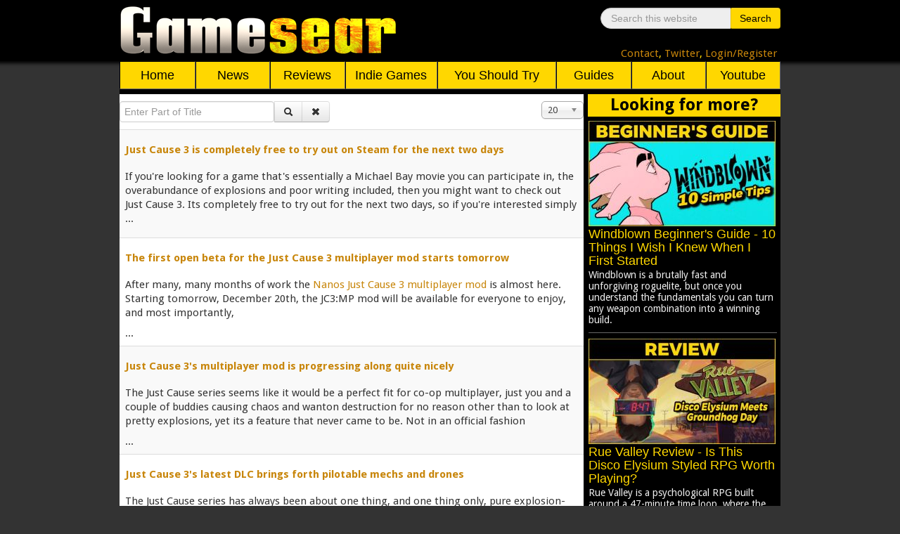

--- FILE ---
content_type: text/html; charset=utf-8
request_url: https://www.gamesear.com/component/tags/tag/just-cause-3
body_size: 7315
content:
<!DOCTYPE html>
<html xmlns="http://www.w3.org/1999/xhtml" xml:lang="en-gb" lang="en-gb" dir="ltr">
<head>
<!-- Google tag (gtag.js) -->
<script async src="https://www.googletagmanager.com/gtag/js?id=G-V0C5C1VJJV"></script>
<script>
  window.dataLayer = window.dataLayer || [];
  function gtag(){dataLayer.push(arguments);}
  gtag('js', new Date());

  gtag('config', 'G-V0C5C1VJJV');
</script>
<script data-ad-client="ca-pub-9114142452335742" async src="https://pagead2.googlesyndication.com/pagead/js/adsbygoogle.js"></script>
<meta name="viewport" content="width=device-width, initial-scale=1.0" />
<base href="https://www.gamesear.com/component/tags/tag/just-cause-3" />
	<meta http-equiv="content-type" content="text/html; charset=utf-8" />
	<meta name="keywords" content=" " />
	<meta name="rights" content="© Copyright Gamesear.com 2026 All rights reserved" />
	<meta name="description" content=" " />
	<meta name="generator" content="Joomla! - Open Source Content Management" />
	<title>Just Cause 3 - Gamesear</title>
	<link href="/component/tags/tag/just-cause-3?format=feed&amp;type=rss" rel="alternate" type="application/rss+xml" title="RSS 2.0" />
	<link href="/component/tags/tag/just-cause-3?format=feed&amp;type=atom" rel="alternate" type="application/atom+xml" title="Atom 1.0" />
	<link href="/favicon.ico" rel="shortcut icon" type="image/vnd.microsoft.icon" />
	<link href="https://www.gamesear.com/component/search/?id=98:just-cause-3&amp;format=opensearch" rel="search" title="Search Gamesear" type="application/opensearchdescription+xml" />
	<link href="/media/jui/css/chosen.css?1eb38b2a51d4066fe9aca7488a96e449" rel="stylesheet" type="text/css" />
	<link href="/media/jui/css/bootstrap.min.css?1eb38b2a51d4066fe9aca7488a96e449" rel="stylesheet" type="text/css" />
	<link href="/media/jui/css/bootstrap-responsive.min.css?1eb38b2a51d4066fe9aca7488a96e449" rel="stylesheet" type="text/css" />
	<link href="/media/jui/css/bootstrap-extended.css?1eb38b2a51d4066fe9aca7488a96e449" rel="stylesheet" type="text/css" />
	<style type="text/css">
div.mod_search89 input[type="search"]{ width:auto; }
	</style>
	<script type="application/json" class="joomla-script-options new">{"csrf.token":"efad0fab6e0d6a2ead60c7b903d2fdc4","system.paths":{"root":"","base":""}}</script>
	<script src="/media/system/js/core.js?1eb38b2a51d4066fe9aca7488a96e449" type="text/javascript"></script>
	<script src="/media/jui/js/jquery.min.js?1eb38b2a51d4066fe9aca7488a96e449" type="text/javascript"></script>
	<script src="/media/jui/js/jquery-noconflict.js?1eb38b2a51d4066fe9aca7488a96e449" type="text/javascript"></script>
	<script src="/media/jui/js/jquery-migrate.min.js?1eb38b2a51d4066fe9aca7488a96e449" type="text/javascript"></script>
	<script src="/media/jui/js/chosen.jquery.min.js?1eb38b2a51d4066fe9aca7488a96e449" type="text/javascript"></script>
	<script src="/media/jui/js/bootstrap.min.js?1eb38b2a51d4066fe9aca7488a96e449" type="text/javascript"></script>
	<script src="/media/system/js/html5fallback.js" type="text/javascript"></script>
	<script type="text/javascript">

	jQuery(function ($) {
		initChosen();
		$("body").on("subform-row-add", initChosen);

		function initChosen(event, container)
		{
			container = container || document;
			$(container).find("select").chosen({"disable_search_threshold":10,"search_contains":true,"allow_single_deselect":true,"placeholder_text_multiple":"Type or select some options","placeholder_text_single":"Select an option","no_results_text":"No results match"});
		}
	});
	
		var resetFilter = function() {
		document.getElementById('filter-search').value = '';
	}

	</script>

<link href='https://fonts.googleapis.com/css?family=Droid+Sans:400,700' rel='stylesheet' type='text/css' />
<link href="/templates/gamesear_template/css/template.css" rel="stylesheet" type="text/css" />
<script type="text/javascript" src="/templates/gamesear_template/js/gsdeclarationsjs.js"></script>
<link rel="shortcut icon" href="https://www.gamesear.com/gsicon.ico" />
</head>
 
<body id="">
	
	
	
<!-- 	START HEADER -->
	 <div class='header_cijeli'>
		<div class='header_content'>
		    <div class='logo'>
				<a href="https://www.gamesear.com/"><img class='logo_img' src="/templates/gamesear_template/images/gs.png"> </a>
			</div>
			
			<!-- START search modul -->
						<div class='searchilinks'>
			
<div class="search mod_search89">
<div class="searchunutrasnji">
	<form action="/component/tags/" method="post" class="form-inline">
		<label for="mod-search-searchword" class="element-invisible">Search</label> <input name="searchword" id="mod-search-searchword" maxlength="200"  class="inputbox search-query" type="search" size="20" placeholder="Search this website" /> <button class="button btn btn-primary" onclick="this.form.searchword.focus();">Search</button>		<input type="hidden" name="task" value="search" />
		<input type="hidden" name="option" value="com_search" />
		<input type="hidden" name="Itemid" value="" />
	</form>
</div>
</div>

						
			
			
			<!-- KRAJ search modulu -->

			<!--FORMA ZA SLANJE REDIREKT STRANICE -->
			<form id="LoginForma" action="https://www.gamesear.com/login" method="post" >
				<input type="hidden" name="stranica" id="stranicaid" value="stranica"/>
				<input type="hidden" name="mjesto_redir" id="mjesto_redirID" value="mjesto_redir"/>
					<script>
						var stranicaVAR = window.location.href;
						document.getElementById('stranicaid').value = stranicaVAR;
					</script>
			</form>
			<script>
			function HelperZaLoginForma()
			{
				document.getElementById('mjesto_redirID').value = "potvrda";
				LoginForma.submit();
			}
			</script>
			<!--KRAJ FORMA ZA SLANJE REDIREKT STRANICE -->
			
			<!-- LINKOVI - NEMAJU MODUL -->
			<div class='links'>
			<a href='https://www.gamesear.com/info/contacts'>Contact</a>,
			<a href='https://twitter.com/Gamesear'>Twitter</a>,
			
			
			<!-- LOGIN U LOGOUT -->
			<span class="loginlink" onclick="LoginForma.submit()  ">Login/Register</span> 			
			</div>
			<!-- KRAJ links -->
			</div>
			<!-- KRAJ searchilinks -->
		</div>
		<!-- KRAJ header content -->
	</div>
	<!-- KRAJ header cijeli -->
			<!-- START glavni meni modul -->
		<div class='glavni_meni'>				
			<ul id="leftnav">
				<li class="meni_botun home pc" > <a href="https://www.gamesear.com/">Home</a>
				<!-- za mobitele dio -->
				<li class="meni_botun mob" ><a href="javascript:void(0);">Info</a>
					<ul>
						<li><a href="https://www.gamesear.com/">Home</a></li>
						<li><a href="https://www.gamesear.com/info/contacts">Contact</a></li>
						<li><a href="https://www.gamesear.com/info/about-the-website">About</a></li>
					</ul>
				</li>
				<li class="meni_botun mob"><a href="javascript:void(0);">Categories</a>
					<ul>
								<li><a href="https://www.gamesear.com/news">News</a></li>
								<li><a href="https://www.gamesear.com/reviews">Reviews</a></li>
								<li><a href="https://www.gamesear.com/indie-games">Indie Games</a></li>
								<li><a href="https://www.gamesear.com/you-should-try">You Should Try</a></li>
								<li><a href="https://www.gamesear.com/tips-and-guides">Guides</a></li>
							</ul>
				</li>
				<li class="meni_botun mob"><a href="javascript:void(0);">Links</a>
					<ul class="dropdown">
								<li><a href="https://www.youtube.com/user/gamesear">Youtube</a></li>
								<li><a href="https://twitter.com/Gamesear">Twitter</a></li>
								<li><a href="https://www.facebook.com/gamesear">Facebook</a></li>
								<li><a href="https://gamesear.tumblr.com/" class="footer_a">Tumblr</a></li>
								<li><a href="https://www.pinterest.com/gamesear/" class="footer_a">Pinterest</a></li>
							</ul>
				</li>
				<li class="meni_botun mob"><a href="https://www.gamesear.com/component/search/">Search</a>
				</li>
				<!-- kraj za mobitele dio -->
				<li class="meni_botun pc"><a href="https://www.gamesear.com/news">News</a></li>
				<li class="meni_botun pc"><a href="https://www.gamesear.com/reviews">Reviews</a></li>
				<li class="indie_games pc"><a href="https://www.gamesear.com/indie-games">Indie Games</a></li>
				<li class="you_should_try pc"><a href="https://www.gamesear.com/you-should-try">You Should Try</a></li>
				<li class="meni_botun pc"><a href="https://www.gamesear.com/tips-and-guides">Guides</a></li>
				<li class="meni_botun pc"><a href="https://www.gamesear.com/info/about-the-website">About</a></li>
				<li class="meni_botun pc"><a href="https://www.youtube.com/user/gamesear">Youtube</a></li>
			</ul>
		</div>
		<!-- 	KRAJ glavni menu modul -->
		
		
<!-- 	KRAJ HEADER -->
<div class='mid_cijeli'>
	 <div class='main_container'>
       <div id="system-message-container">
	</div>

	
	
		

		
		<!-- START promo moduli -->
			
		<script type="text/javascript" src="/templates/gamesear_template/js/gspromojs.js"></script>
		<!-- KRAJ promo moduli -->
		
		
		
		
		
        <!-- mid container - includes main content area and right sidebar -->
		
		<!-- START reklama modul -->
				<!-- KRAJ reklama modul -->
		
        <div class='mid_container'>
    
            <!-- main content area -->
			
            <div class='main_content_area'>
			
				
				
				<!-- START GLAVNI MODUL -->
				<div class='main_content_area_content'>
						<!-- This code will create the module positions for our main content area-->
					
					<div class="tag-category">
												<form action="https://www.gamesear.com/component/tags/tag/just-cause-3" method="post" name="adminForm" id="adminForm" class="form-inline">
			<fieldset class="filters btn-toolbar">
							<div class="btn-group">
					<label class="filter-search-lbl element-invisible" for="filter-search">
						Enter Part of Title&#160;					</label>
					<input type="text" name="filter-search" id="filter-search" value="" class="inputbox" onchange="document.adminForm.submit();" title="Enter all or part of the title to search for." placeholder="Enter Part of Title" />
					<button type="button" name="filter-search-button" title="Search" onclick="document.adminForm.submit();" class="btn">
						<span class="icon-search"></span>
					</button>
					<button type="reset" name="filter-clear-button" title="Clear" class="btn" onclick="resetFilter(); document.adminForm.submit();">
						<span class="icon-remove"></span>
					</button>
				</div>
										<div class="btn-group pull-right">
					<label for="limit" class="element-invisible">
						Display #					</label>
					<select id="limit" name="limit" class="inputbox input-mini" size="1" onchange="this.form.submit()">
	<option value="5">5</option>
	<option value="10">10</option>
	<option value="15">15</option>
	<option value="20" selected="selected">20</option>
	<option value="25">25</option>
	<option value="30">30</option>
	<option value="50">50</option>
	<option value="100">100</option>
	<option value="0">All</option>
</select>
				</div>
						<input type="hidden" name="filter_order" value="" />
			<input type="hidden" name="filter_order_Dir" value="" />
			<input type="hidden" name="limitstart" value="" />
			<input type="hidden" name="task" value="" />
			<div class="clearfix"></div>
		</fieldset>
				<ul class="category list-striped">
												<li class="cat-list-row0 clearfix">
													<h3>
						<a href="/news/just-cause-3-is-completely-free-to-try-out-on-steam-for-the-next-two-days">
							Just Cause 3 is completely free to try out on Steam for the next two days						</a>
					</h3>
																																							<span class="tag-body">
						<p>If you're looking for a game that's essentially a Michael Bay movie you can participate in, the overabundance of explosions and poor writing included, then you might want to check out Just Cause 3. Its completely free to try out for the next two days, so if you're interested simply <a</p>...					</span>
																		</li>
												<li class="cat-list-row1 clearfix">
													<h3>
						<a href="/news/the-first-open-beta-for-the-just-cause-3-multiplayer-mod-starts-tomorrow">
							The first open beta for the Just Cause 3 multiplayer mod starts tomorrow						</a>
					</h3>
																																							<span class="tag-body">
						<p>After many, many months of work the <a href="https://community.nanos.io/index.php?/topic/360-jc3mp-beta-release-announcement/">Nanos Just Cause 3 multiplayer mod</a> is almost here. Starting tomorrow, December 20th, the JC3:MP mod will be available for everyone to enjoy, and most importantly,</p>...					</span>
																		</li>
												<li class="cat-list-row0 clearfix">
													<h3>
						<a href="/news/just-cause-3-s-multiplayer-mod-is-progressing-along-quite-nicely">
							Just Cause 3's multiplayer mod is progressing along quite nicely						</a>
					</h3>
																																							<span class="tag-body">
						<p>The Just Cause series seems like it would be a perfect fit for co-op multiplayer, just you and a couple of buddies causing chaos and wanton destruction for no reason other than to look at pretty explosions, yet its a feature that never came to be. Not in an official fashion</p>...					</span>
																		</li>
												<li class="cat-list-row1 clearfix">
													<h3>
						<a href="/news/just-cause-3-s-latest-dlc-brings-forth-pilotable-mechs-and-drones">
							Just Cause 3's latest DLC brings forth pilotable mechs and drones						</a>
					</h3>
																																							<span class="tag-body">
						<p>The Just Cause series has always been about one thing, and one thing only, pure explosion-fueled chaos. As it so happens, its exactly this that the recently released Mech Land Assault DLC offers, but instead of doing all of the exploding personally you will be able to hijack a giant,</p>...					</span>
																		</li>
												<li class="cat-list-row0 clearfix">
													<h3>
						<a href="/news/just-cause-3-pc-patch-is-now-live-aims-to-fix-loading-times-memory-leaks-and-more">
							Just Cause 3 PC Patch Is Now Live - Aims To Fix Loading Times, Memory Leaks And More						</a>
					</h3>
																																							<span class="tag-body">
						<p><a href="/news/just-cause-3-launch-problems-are-being-looked-in-to">Just Cause 3 has had a rocky launch</a>, to put things lightly, with many people (including me) having annoyingly long load times, random but severe FPS drops and a whole host of other issues.</p>
<p>Things are looking up,</p>...					</span>
																		</li>
												<li class="cat-list-row1 clearfix">
													<h3>
						<a href="/news/just-cause-3-patch-is-out-on-pc-contains-performance-improvements-faster-loading-times-and-bugfixes">
							Just Cause 3 Patch Is Out On PC | Contains Performance Improvements, Faster Loading Times And Bugfixes						</a>
					</h3>
																																							<span class="tag-body">
						<p><a href="/previews/just-cause-3-an-hour-of-pure-gameplay">I was so very, very excited when I first saw Just Cause 3 gameplay</a> but once I finally got my hands on the game I found it to be practically unplayable in-between random FPS drops and frequent crashes.</p>
<p>So I'm happy to tell you</p>...					</span>
																		</li>
												<li class="cat-list-row0 clearfix">
													<h3>
						<a href="/news/just-cause-3-launch-problems-are-being-looked-in-to">
							Just Cause 3 Launch Problems Are Being Looked In To						</a>
					</h3>
																																							<span class="tag-body">
						<p>This is great news if you're like me and you bought Just Cause 3 only to have it be completely unplayable even on a much more powerful rig, a real shame given how excited I was to give it a try.</p>
<p>In a Steam forum<a</p>...					</span>
																		</li>
												<li class="cat-list-row1 clearfix">
													<h3>
						<a href="/previews/just-cause-3-an-hour-of-pure-gameplay">
							Just Cause 3 - An Hour Of Pure Gameplay						</a>
					</h3>
																																							<span class="tag-body">
						<p>If you're not sure what Just Cause is exactly its probably best described as a "small island republic destabilization simulator" because your goals in the game might be noble on paper but in actuality you are most likely going to completely demolish the whole nation, grinning with glee on every</p>...					</span>
																		</li>
					</ul>
	</form>
	</div>

				</div>
				<!-- KRAJ GLAVNOG MODULA -->
				
            </div>
    
            <!-- START desni meni -->
			            <div class='right_sidebar'>
			<!-- START DESNOG MENIJA ZA VIJESTI,REVIEW,PREVIEW,RETROSPECTIVE -->
				<div class="right_sidebar_news">
					<div class="right_sidebar_naslov_news">Looking for more?</div>
						
						<div class="right_sidebar_content" >
							<a href="/" id="right_sidebar_news_1_id">
								<img class="right_sidebar_content_img" id="right_sidebar_content_news_img_1">
								<div class="right_sidebar_content_tekst" id="right_sidebar_content_news_tekst_1"></div>
							</a>
								<p class="right_sidebar_donji_tekst_klasa" id="right_sidebar_donji_tekst_1"></p>
						</div>
						<div class="right_sidebar_content">
							<a href="/" id="right_sidebar_news_2_id">
								<img class="right_sidebar_content_img" id="right_sidebar_content_news_img_2">
								<div class="right_sidebar_content_tekst" id="right_sidebar_content_news_tekst_2"></div>
							</a>
								<p class="right_sidebar_donji_tekst_klasa" id="right_sidebar_donji_tekst_2"></p>	
						</div>
						<div class="right_sidebar_content">
							<a href="/" id="right_sidebar_news_3_id">
								<img class="right_sidebar_content_img" id="right_sidebar_content_news_img_3">
								<div class="right_sidebar_content_tekst" id="right_sidebar_content_news_tekst_3"></div>
							</a>
								<p class="right_sidebar_donji_tekst_klasa" id="right_sidebar_donji_tekst_3"></p>
						</div>
					
						<div class="right_sidebar_content">
							<a href="/" id="right_sidebar_news_4_id">
								<img class="right_sidebar_content_img" id="right_sidebar_content_news_img_4">
								<div class="right_sidebar_content_tekst" id="right_sidebar_content_news_tekst_4"></div>
							</a>
								<p class="right_sidebar_donji_tekst_klasa" id="right_sidebar_donji_tekst_4"></p>
						</div>
						
						<div class="right_sidebar_content">
							<a href="/" id="right_sidebar_news_5_id">
								<img class="right_sidebar_content_img" id="right_sidebar_content_news_img_5">
								<div class="right_sidebar_content_tekst" id="right_sidebar_content_news_tekst_5"></div>
							</a>
								<p class="right_sidebar_donji_tekst_klasa" id="right_sidebar_donji_tekst_5"></p>
						</div>
										
						<div class="right_sidebar_content">
							<a href="/" id="right_sidebar_news_6_id">
								<img class="right_sidebar_content_img" id="right_sidebar_content_news_img_6">
								<div class="right_sidebar_content_tekst" id="right_sidebar_content_news_tekst_6"></div>
							</a>
								<p class="right_sidebar_donji_tekst_klasa" id="right_sidebar_donji_tekst_6"></p>
						</div>
														
						<div class="right_sidebar_content" >
							<a href="/" id="right_sidebar_news_7_id">
								<img class="right_sidebar_content_img" id="right_sidebar_content_news_img_7">
								<div class="right_sidebar_content_tekst" id="right_sidebar_content_news_tekst_7"></div>
							</a>
								<p class="right_sidebar_donji_tekst_klasa" id="right_sidebar_donji_tekst_7"></p>
						</div>
										
						<div class="right_sidebar_content">
							<a href="/" id="right_sidebar_news_8_id">	
								<img class="right_sidebar_content_img" id="right_sidebar_content_news_img_8">
								<div class="right_sidebar_content_tekst" id="right_sidebar_content_news_tekst_8"></div>
							</a>
								<p class="right_sidebar_donji_tekst_klasa" id="right_sidebar_donji_tekst_8"></p>
						</div>
									
						<div class="right_sidebar_content">
							<a href="/" id="right_sidebar_news_9_id">
								<img class="right_sidebar_content_img" id="right_sidebar_content_news_img_9">
								<div class="right_sidebar_content_tekst" id="right_sidebar_content_news_tekst_9"></div>
							</a>
								<p class="right_sidebar_donji_tekst_klasa" id="right_sidebar_donji_tekst_9"></p>
						</div>
								
						<div class="right_sidebar_content">
							<a href="/" id="right_sidebar_news_10_id">
								<img class="right_sidebar_content_img" id="right_sidebar_content_news_img_10">
								<div class="right_sidebar_content_tekst" id="right_sidebar_content_news_tekst_10"></div>
							</a>
								<p class="right_sidebar_donji_tekst_klasa" id="right_sidebar_donji_tekst_10"></p>
						</div>				
				</div>
                		
     <script>
		

		sidebar_array[0]="images\/2025\/11\/Windblown-Beginners-Guide-gamesear.jpg";
		sidebar_array[1]="images\/2025\/11\/Rue-Valley-Review-key-art.jpg";
		sidebar_array[2]="images\/2025\/11\/Windblown-review-key-art.jpg";
		sidebar_array[3]="Windblown Beginner's Guide - 10 Things I Wish I Knew When I First Started";
		sidebar_array[4]="Rue Valley Review - Is This Disco Elysium Styled RPG Worth Playing?";
		sidebar_array[5]="Windblown Review - Is Dead Cells Studio's Next Roguelite Worth Playing?";
		sidebar_array[6]="https:\/\/www.gamesear.com\/tips-and-guides\/windblown-beginners-guide-10-tips-i-wish-i-knew-when-i-first-started";
		sidebar_array[7]="https:\/\/www.gamesear.com\/reviews\/rue-valley-review-is-this-disco-elysium-styled-rpg-worth-playing";
		sidebar_array[8]="https:\/\/www.gamesear.com\/reviews\/windblown-review-is-dead-cells-studio-next-roguelite-worth-playing";
		sidebar_array[9]="Windblown is a brutally fast and unforgiving roguelite, but once you understand the fundamentals you can turn any weapon combination into a winning build.";
		sidebar_array[10]="Rue Valley is a psychological RPG built around a 47-minute time loop, where the only way to make progress is by going through therapy - literally.";
		sidebar_array[11]="Windblown is an action-packed, co-op roguelite with a ridiculous amount of upgrades to mess around with, but is it worth your time?";


		sidebar_array[12]="images\/2025\/10\/V-Rising-year-three-review.jpg";
		sidebar_array[13]="images\/2025\/10\/Daimon-Blades-Beginners-Guide-artwork.jpg";
		sidebar_array[14]="images\/2025\/10\/Daimon-Blades-review-official-key-art.jpg";
		sidebar_array[15]="V Rising Review - Come For The Vampires, Stay For The Castle-Building";
		sidebar_array[16]="Daimon Blades Beginner\u2019s Guide - 13 Things I Wish I Knew Before Starting";
		sidebar_array[17]="Daimon Blades Review - Is It Worth Playing? (Early Access)";
		sidebar_array[18]="https:\/\/www.gamesear.com\/reviews\/v-rising-review-come-for-the-vampires-stay-for-the-castle-building";
		sidebar_array[19]="https:\/\/www.gamesear.com\/tips-and-guides\/daimon-blades-beginners-guide-13-things-i-wish-i-knew-before-starting";
		sidebar_array[20]="https:\/\/www.gamesear.com\/reviews\/daimon-blades-review-is-it-worth-playing-early-access";
		sidebar_array[21]="After three years of updates, new content, and quality-of-life improvements, how does V Rising actually hold up in late 2025?";
		sidebar_array[22]="Daimon Blades, much like its predecessor E.Y.E. Divine Cybermancy, is cryptic and kinda janky, so let me help you out.";
		sidebar_array[23]="Daimon Blades is a fast-paced hack-and-slash roguelite inspired by the bizarre, dreamlike world of E.Y.E: Divine Cybermancy.";
		
		
		sidebar_array[24]="images\/2025\/10\/Darktide-Beginners-Guide-Bound-by-Duty-update.jpg";
		sidebar_array[25]="images\/2025\/9\/Little-Nightmares-3-is-it-worth-playing-artwork.jpg";
		sidebar_array[26]="images\/2025\/9\/Deep-Rock-Galactic-Survivor-review-key-art.jpg";
		sidebar_array[27]="Darktide Beginner\u2019s Guide - Fun & Powerful Build for Every Class (Bound by Duty Update)";
		sidebar_array[28]="Little Nightmares 3 - Is It Worth Playing?";
		sidebar_array[29]="Deep Rock Galactic: Survivor Review [1.0] \u2013 Is It Worth Playing?";
		sidebar_array[30]="https:\/\/www.gamesear.com\/tips-and-guides\/darktide-beginners-guide-fun-powerful-build-for-every-class-bound-by-duty-update";
		sidebar_array[31]="https:\/\/www.gamesear.com\/you-should-try\/little-nightmares-3-is-it-worth-playing";
		sidebar_array[32]="https:\/\/www.gamesear.com\/reviews\/deep-rock-galactic-survivor-review-version1-is-it-worth-playing";
		sidebar_array[33]="Every build here can comfortably handle Auric Maelstrom missions, and even push into mid-level Havocs without too much trouble.";
		sidebar_array[34]="Does Little Nightmares 3 actually stand on its own, or do you need to play the first two games to truly enjoy it?";
		sidebar_array[35]="Survivor takes all of the chaos of Deep Rock Galactic and dumps it onto the shoulders of one poor Dwarf. It's just you, a mountain of minerals to mine, and about a billion angry bugs.";
		
		
		sidebar_array[36]="images\/2025\/9\/Moros-Protocol-official-artwork-and-logo.jpg";
		sidebar_array[37]="Moros Protocol - Dead Space Meets Doom | Is It Worth Playing?";
		sidebar_array[38]="https:\/\/www.gamesear.com\/you-should-try\/moros-protocol-dead-space-meets-doom-is-it-worth-playing";
		sidebar_array[39]="Moros Protocol is a promising and gritty sci-fi roguelite that blends the atmosphere of Dead Space with the intensity of Doom.";


	</script>
  


   

            </div>
			<script type="text/javascript" src="/templates/gamesear_template/js/gssidebarjs.js"></script>
            <!-- KRAJ desni meni -->
			
        </div>
        
    </div>
     <!--  START ARTICLE BOT MODULA -->
   	<!--  KRAJ ARTICLE BOT MODULA -->
</div>

<div id='footer_cijeli'>
        <div class='footer'>
		
			<div class='footer_lijevo'> 
				<div class='footer_naslov_lijevo'> Contact Info </div>
				<ul>
					<li class="li_lijevo"> <a href="https://www.gamesear.com/info/for-developers" class="footer_a">For Developers</a> </li>
					<li class="li_lijevo"> <a href="https://www.gamesear.com/info/advertising" class="footer_a">Advertising </a></li>
					<li class="li_lijevo"> <a href="https://www.gamesear.com/info/contacts" class="footer_a">All Contacts</a> </li>
				</ul>
			</div>
			<div class='footer_sredina'> 
				<div class='footer_naslov_sredina'> Links </div>
					<ul>						
						<li class="li_sredina"> <a href="https://twitter.com/Gamesear" class="footer_a">Twitter </a></li>
						<li class="li_sredina"> <a href="https://www.facebook.com/gamesear" class="footer_a">Facebook</a>, <a href="https://gamesear.tumblr.com/" class="footer_a">Tumblr</a> </li>
						<li class="li_sredina"> <a href="https://www.pinterest.com/gamesear/" class="footer_a">Pinterest</a></li>
					</ul>
			</div>
			<div class='footer_desno'> 
				<div class='footer_naslov_desno'> About </div>
					<ul>
						<li class="li_desno"> <a href="https://www.gamesear.com/info/personal-code-of-ethics" class="footer_a">Code of Ethics </a></li>
						<li class="li_desno"> <a href="https://www.gamesear.com/info/privacy-policy" class="footer_a">Privacy Policy </a></li>
						<li class="li_desno"> <a href="https://www.gamesear.com/info/about-the-website" class="footer_a">About the Website </a></li>
					</ul>
			</div>
			<div class="cpyrt"> © Copyright Gamesear.com 2015-2026 All rights reserved</div>
        </div>
		<!--End Footer-->
</div>
	
</body>
</html>


--- FILE ---
content_type: text/html; charset=utf-8
request_url: https://www.google.com/recaptcha/api2/aframe
body_size: 268
content:
<!DOCTYPE HTML><html><head><meta http-equiv="content-type" content="text/html; charset=UTF-8"></head><body><script nonce="PU0b4c9KDA4nwH6IWRnIJA">/** Anti-fraud and anti-abuse applications only. See google.com/recaptcha */ try{var clients={'sodar':'https://pagead2.googlesyndication.com/pagead/sodar?'};window.addEventListener("message",function(a){try{if(a.source===window.parent){var b=JSON.parse(a.data);var c=clients[b['id']];if(c){var d=document.createElement('img');d.src=c+b['params']+'&rc='+(localStorage.getItem("rc::a")?sessionStorage.getItem("rc::b"):"");window.document.body.appendChild(d);sessionStorage.setItem("rc::e",parseInt(sessionStorage.getItem("rc::e")||0)+1);localStorage.setItem("rc::h",'1768898578751');}}}catch(b){}});window.parent.postMessage("_grecaptcha_ready", "*");}catch(b){}</script></body></html>